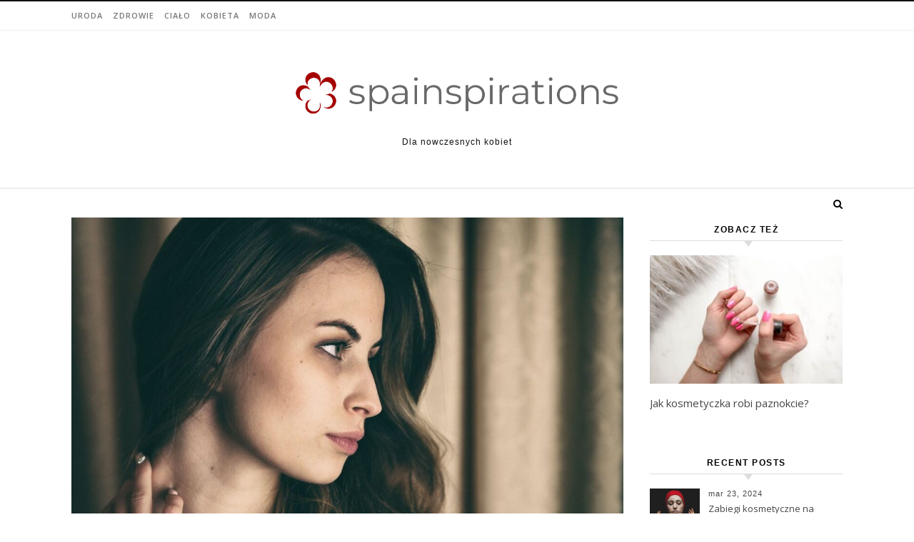

--- FILE ---
content_type: text/html; charset=UTF-8
request_url: https://www.spainspirations.pl/zdobywanie-doswiadczenia-zawodowego/
body_size: 75600
content:
<!DOCTYPE html>
<html lang="pl-PL">
<head>
<meta charset="UTF-8">
<meta name="viewport" content="width=device-width, initial-scale=1.0" />
<link rel="profile" href="http://gmpg.org/xfn/11">
<title>Zdobywanie doświadczenia zawodowego</title>
<meta name='robots' content='max-image-preview:large, max-snippet:-1, max-video-preview:-1' />
<link rel="canonical" href="https://www.spainspirations.pl/zdobywanie-doswiadczenia-zawodowego/">
<meta name="description" content="Doświadczenie zawodowe to podstawa skutecznego CV, a jego prawidłowe przedstawienie może zdecydować o zdobyciu wymarzonej pracy. W artykule wyjaśniamy, czym jes">
<meta property="og:title" content="Zdobywanie doświadczenia zawodowego">
<meta property="og:type" content="article">
<meta property="og:image" content="https://www.spainspirations.pl/wp-content/uploads/2023/05/pexels-pixabay-415238.jpg">
<meta property="og:image:width" content="1200">
<meta property="og:image:height" content="880">
<meta property="og:image:alt" content="pexels-pixabay-415238">
<meta property="og:description" content="Doświadczenie zawodowe to podstawa skutecznego CV, a jego prawidłowe przedstawienie może zdecydować o zdobyciu wymarzonej pracy. W artykule wyjaśniamy, czym jes">
<meta property="og:url" content="https://www.spainspirations.pl/zdobywanie-doswiadczenia-zawodowego/">
<meta property="og:locale" content="pl_PL">
<meta property="article:published_time" content="2023-05-06T16:32:07+02:00">
<meta property="article:modified_time" content="2025-08-02T01:17:00+02:00">
<meta property="og:updated_time" content="2025-08-02T01:17:00+02:00">
<meta property="article:section" content="Bez kategorii">
<meta property="article:tag" content="mięta">
<meta property="article:tag" content="oczy">
<meta property="article:tag" content="sprzedaż">
<meta property="article:tag" content="życie">
<meta name="twitter:card" content="summary_large_image">
<meta name="twitter:image" content="https://www.spainspirations.pl/wp-content/uploads/2023/05/pexels-pixabay-415238.jpg">
<link rel='dns-prefetch' href='//fonts.googleapis.com' />
<link rel="alternate" type="application/rss+xml" title=" &raquo; Kanał z wpisami" href="https://www.spainspirations.pl/feed/" />
<link rel="alternate" type="application/rss+xml" title=" &raquo; Kanał z komentarzami" href="https://www.spainspirations.pl/comments/feed/" />
<link rel="alternate" type="application/rss+xml" title=" &raquo; Zdobywanie doświadczenia zawodowego Kanał z komentarzami" href="https://www.spainspirations.pl/zdobywanie-doswiadczenia-zawodowego/feed/" />
<link rel="alternate" title="oEmbed (JSON)" type="application/json+oembed" href="https://www.spainspirations.pl/wp-json/oembed/1.0/embed?url=https%3A%2F%2Fwww.spainspirations.pl%2Fzdobywanie-doswiadczenia-zawodowego%2F" />
<link rel="alternate" title="oEmbed (XML)" type="text/xml+oembed" href="https://www.spainspirations.pl/wp-json/oembed/1.0/embed?url=https%3A%2F%2Fwww.spainspirations.pl%2Fzdobywanie-doswiadczenia-zawodowego%2F&#038;format=xml" />
<style id='wp-img-auto-sizes-contain-inline-css' type='text/css'>
img:is([sizes=auto i],[sizes^="auto," i]){contain-intrinsic-size:3000px 1500px}
/*# sourceURL=wp-img-auto-sizes-contain-inline-css */
</style>
<style id='wp-emoji-styles-inline-css' type='text/css'>

	img.wp-smiley, img.emoji {
		display: inline !important;
		border: none !important;
		box-shadow: none !important;
		height: 1em !important;
		width: 1em !important;
		margin: 0 0.07em !important;
		vertical-align: -0.1em !important;
		background: none !important;
		padding: 0 !important;
	}
/*# sourceURL=wp-emoji-styles-inline-css */
</style>
<style id='wp-block-library-inline-css' type='text/css'>
:root{--wp-block-synced-color:#7a00df;--wp-block-synced-color--rgb:122,0,223;--wp-bound-block-color:var(--wp-block-synced-color);--wp-editor-canvas-background:#ddd;--wp-admin-theme-color:#007cba;--wp-admin-theme-color--rgb:0,124,186;--wp-admin-theme-color-darker-10:#006ba1;--wp-admin-theme-color-darker-10--rgb:0,107,160.5;--wp-admin-theme-color-darker-20:#005a87;--wp-admin-theme-color-darker-20--rgb:0,90,135;--wp-admin-border-width-focus:2px}@media (min-resolution:192dpi){:root{--wp-admin-border-width-focus:1.5px}}.wp-element-button{cursor:pointer}:root .has-very-light-gray-background-color{background-color:#eee}:root .has-very-dark-gray-background-color{background-color:#313131}:root .has-very-light-gray-color{color:#eee}:root .has-very-dark-gray-color{color:#313131}:root .has-vivid-green-cyan-to-vivid-cyan-blue-gradient-background{background:linear-gradient(135deg,#00d084,#0693e3)}:root .has-purple-crush-gradient-background{background:linear-gradient(135deg,#34e2e4,#4721fb 50%,#ab1dfe)}:root .has-hazy-dawn-gradient-background{background:linear-gradient(135deg,#faaca8,#dad0ec)}:root .has-subdued-olive-gradient-background{background:linear-gradient(135deg,#fafae1,#67a671)}:root .has-atomic-cream-gradient-background{background:linear-gradient(135deg,#fdd79a,#004a59)}:root .has-nightshade-gradient-background{background:linear-gradient(135deg,#330968,#31cdcf)}:root .has-midnight-gradient-background{background:linear-gradient(135deg,#020381,#2874fc)}:root{--wp--preset--font-size--normal:16px;--wp--preset--font-size--huge:42px}.has-regular-font-size{font-size:1em}.has-larger-font-size{font-size:2.625em}.has-normal-font-size{font-size:var(--wp--preset--font-size--normal)}.has-huge-font-size{font-size:var(--wp--preset--font-size--huge)}.has-text-align-center{text-align:center}.has-text-align-left{text-align:left}.has-text-align-right{text-align:right}.has-fit-text{white-space:nowrap!important}#end-resizable-editor-section{display:none}.aligncenter{clear:both}.items-justified-left{justify-content:flex-start}.items-justified-center{justify-content:center}.items-justified-right{justify-content:flex-end}.items-justified-space-between{justify-content:space-between}.screen-reader-text{border:0;clip-path:inset(50%);height:1px;margin:-1px;overflow:hidden;padding:0;position:absolute;width:1px;word-wrap:normal!important}.screen-reader-text:focus{background-color:#ddd;clip-path:none;color:#444;display:block;font-size:1em;height:auto;left:5px;line-height:normal;padding:15px 23px 14px;text-decoration:none;top:5px;width:auto;z-index:100000}html :where(.has-border-color){border-style:solid}html :where([style*=border-top-color]){border-top-style:solid}html :where([style*=border-right-color]){border-right-style:solid}html :where([style*=border-bottom-color]){border-bottom-style:solid}html :where([style*=border-left-color]){border-left-style:solid}html :where([style*=border-width]){border-style:solid}html :where([style*=border-top-width]){border-top-style:solid}html :where([style*=border-right-width]){border-right-style:solid}html :where([style*=border-bottom-width]){border-bottom-style:solid}html :where([style*=border-left-width]){border-left-style:solid}html :where(img[class*=wp-image-]){height:auto;max-width:100%}:where(figure){margin:0 0 1em}html :where(.is-position-sticky){--wp-admin--admin-bar--position-offset:var(--wp-admin--admin-bar--height,0px)}@media screen and (max-width:600px){html :where(.is-position-sticky){--wp-admin--admin-bar--position-offset:0px}}

/*# sourceURL=wp-block-library-inline-css */
</style><style id='global-styles-inline-css' type='text/css'>
:root{--wp--preset--aspect-ratio--square: 1;--wp--preset--aspect-ratio--4-3: 4/3;--wp--preset--aspect-ratio--3-4: 3/4;--wp--preset--aspect-ratio--3-2: 3/2;--wp--preset--aspect-ratio--2-3: 2/3;--wp--preset--aspect-ratio--16-9: 16/9;--wp--preset--aspect-ratio--9-16: 9/16;--wp--preset--color--black: #000000;--wp--preset--color--cyan-bluish-gray: #abb8c3;--wp--preset--color--white: #ffffff;--wp--preset--color--pale-pink: #f78da7;--wp--preset--color--vivid-red: #cf2e2e;--wp--preset--color--luminous-vivid-orange: #ff6900;--wp--preset--color--luminous-vivid-amber: #fcb900;--wp--preset--color--light-green-cyan: #7bdcb5;--wp--preset--color--vivid-green-cyan: #00d084;--wp--preset--color--pale-cyan-blue: #8ed1fc;--wp--preset--color--vivid-cyan-blue: #0693e3;--wp--preset--color--vivid-purple: #9b51e0;--wp--preset--gradient--vivid-cyan-blue-to-vivid-purple: linear-gradient(135deg,rgb(6,147,227) 0%,rgb(155,81,224) 100%);--wp--preset--gradient--light-green-cyan-to-vivid-green-cyan: linear-gradient(135deg,rgb(122,220,180) 0%,rgb(0,208,130) 100%);--wp--preset--gradient--luminous-vivid-amber-to-luminous-vivid-orange: linear-gradient(135deg,rgb(252,185,0) 0%,rgb(255,105,0) 100%);--wp--preset--gradient--luminous-vivid-orange-to-vivid-red: linear-gradient(135deg,rgb(255,105,0) 0%,rgb(207,46,46) 100%);--wp--preset--gradient--very-light-gray-to-cyan-bluish-gray: linear-gradient(135deg,rgb(238,238,238) 0%,rgb(169,184,195) 100%);--wp--preset--gradient--cool-to-warm-spectrum: linear-gradient(135deg,rgb(74,234,220) 0%,rgb(151,120,209) 20%,rgb(207,42,186) 40%,rgb(238,44,130) 60%,rgb(251,105,98) 80%,rgb(254,248,76) 100%);--wp--preset--gradient--blush-light-purple: linear-gradient(135deg,rgb(255,206,236) 0%,rgb(152,150,240) 100%);--wp--preset--gradient--blush-bordeaux: linear-gradient(135deg,rgb(254,205,165) 0%,rgb(254,45,45) 50%,rgb(107,0,62) 100%);--wp--preset--gradient--luminous-dusk: linear-gradient(135deg,rgb(255,203,112) 0%,rgb(199,81,192) 50%,rgb(65,88,208) 100%);--wp--preset--gradient--pale-ocean: linear-gradient(135deg,rgb(255,245,203) 0%,rgb(182,227,212) 50%,rgb(51,167,181) 100%);--wp--preset--gradient--electric-grass: linear-gradient(135deg,rgb(202,248,128) 0%,rgb(113,206,126) 100%);--wp--preset--gradient--midnight: linear-gradient(135deg,rgb(2,3,129) 0%,rgb(40,116,252) 100%);--wp--preset--font-size--small: 13px;--wp--preset--font-size--medium: 20px;--wp--preset--font-size--large: 36px;--wp--preset--font-size--x-large: 42px;--wp--preset--spacing--20: 0.44rem;--wp--preset--spacing--30: 0.67rem;--wp--preset--spacing--40: 1rem;--wp--preset--spacing--50: 1.5rem;--wp--preset--spacing--60: 2.25rem;--wp--preset--spacing--70: 3.38rem;--wp--preset--spacing--80: 5.06rem;--wp--preset--shadow--natural: 6px 6px 9px rgba(0, 0, 0, 0.2);--wp--preset--shadow--deep: 12px 12px 50px rgba(0, 0, 0, 0.4);--wp--preset--shadow--sharp: 6px 6px 0px rgba(0, 0, 0, 0.2);--wp--preset--shadow--outlined: 6px 6px 0px -3px rgb(255, 255, 255), 6px 6px rgb(0, 0, 0);--wp--preset--shadow--crisp: 6px 6px 0px rgb(0, 0, 0);}:where(.is-layout-flex){gap: 0.5em;}:where(.is-layout-grid){gap: 0.5em;}body .is-layout-flex{display: flex;}.is-layout-flex{flex-wrap: wrap;align-items: center;}.is-layout-flex > :is(*, div){margin: 0;}body .is-layout-grid{display: grid;}.is-layout-grid > :is(*, div){margin: 0;}:where(.wp-block-columns.is-layout-flex){gap: 2em;}:where(.wp-block-columns.is-layout-grid){gap: 2em;}:where(.wp-block-post-template.is-layout-flex){gap: 1.25em;}:where(.wp-block-post-template.is-layout-grid){gap: 1.25em;}.has-black-color{color: var(--wp--preset--color--black) !important;}.has-cyan-bluish-gray-color{color: var(--wp--preset--color--cyan-bluish-gray) !important;}.has-white-color{color: var(--wp--preset--color--white) !important;}.has-pale-pink-color{color: var(--wp--preset--color--pale-pink) !important;}.has-vivid-red-color{color: var(--wp--preset--color--vivid-red) !important;}.has-luminous-vivid-orange-color{color: var(--wp--preset--color--luminous-vivid-orange) !important;}.has-luminous-vivid-amber-color{color: var(--wp--preset--color--luminous-vivid-amber) !important;}.has-light-green-cyan-color{color: var(--wp--preset--color--light-green-cyan) !important;}.has-vivid-green-cyan-color{color: var(--wp--preset--color--vivid-green-cyan) !important;}.has-pale-cyan-blue-color{color: var(--wp--preset--color--pale-cyan-blue) !important;}.has-vivid-cyan-blue-color{color: var(--wp--preset--color--vivid-cyan-blue) !important;}.has-vivid-purple-color{color: var(--wp--preset--color--vivid-purple) !important;}.has-black-background-color{background-color: var(--wp--preset--color--black) !important;}.has-cyan-bluish-gray-background-color{background-color: var(--wp--preset--color--cyan-bluish-gray) !important;}.has-white-background-color{background-color: var(--wp--preset--color--white) !important;}.has-pale-pink-background-color{background-color: var(--wp--preset--color--pale-pink) !important;}.has-vivid-red-background-color{background-color: var(--wp--preset--color--vivid-red) !important;}.has-luminous-vivid-orange-background-color{background-color: var(--wp--preset--color--luminous-vivid-orange) !important;}.has-luminous-vivid-amber-background-color{background-color: var(--wp--preset--color--luminous-vivid-amber) !important;}.has-light-green-cyan-background-color{background-color: var(--wp--preset--color--light-green-cyan) !important;}.has-vivid-green-cyan-background-color{background-color: var(--wp--preset--color--vivid-green-cyan) !important;}.has-pale-cyan-blue-background-color{background-color: var(--wp--preset--color--pale-cyan-blue) !important;}.has-vivid-cyan-blue-background-color{background-color: var(--wp--preset--color--vivid-cyan-blue) !important;}.has-vivid-purple-background-color{background-color: var(--wp--preset--color--vivid-purple) !important;}.has-black-border-color{border-color: var(--wp--preset--color--black) !important;}.has-cyan-bluish-gray-border-color{border-color: var(--wp--preset--color--cyan-bluish-gray) !important;}.has-white-border-color{border-color: var(--wp--preset--color--white) !important;}.has-pale-pink-border-color{border-color: var(--wp--preset--color--pale-pink) !important;}.has-vivid-red-border-color{border-color: var(--wp--preset--color--vivid-red) !important;}.has-luminous-vivid-orange-border-color{border-color: var(--wp--preset--color--luminous-vivid-orange) !important;}.has-luminous-vivid-amber-border-color{border-color: var(--wp--preset--color--luminous-vivid-amber) !important;}.has-light-green-cyan-border-color{border-color: var(--wp--preset--color--light-green-cyan) !important;}.has-vivid-green-cyan-border-color{border-color: var(--wp--preset--color--vivid-green-cyan) !important;}.has-pale-cyan-blue-border-color{border-color: var(--wp--preset--color--pale-cyan-blue) !important;}.has-vivid-cyan-blue-border-color{border-color: var(--wp--preset--color--vivid-cyan-blue) !important;}.has-vivid-purple-border-color{border-color: var(--wp--preset--color--vivid-purple) !important;}.has-vivid-cyan-blue-to-vivid-purple-gradient-background{background: var(--wp--preset--gradient--vivid-cyan-blue-to-vivid-purple) !important;}.has-light-green-cyan-to-vivid-green-cyan-gradient-background{background: var(--wp--preset--gradient--light-green-cyan-to-vivid-green-cyan) !important;}.has-luminous-vivid-amber-to-luminous-vivid-orange-gradient-background{background: var(--wp--preset--gradient--luminous-vivid-amber-to-luminous-vivid-orange) !important;}.has-luminous-vivid-orange-to-vivid-red-gradient-background{background: var(--wp--preset--gradient--luminous-vivid-orange-to-vivid-red) !important;}.has-very-light-gray-to-cyan-bluish-gray-gradient-background{background: var(--wp--preset--gradient--very-light-gray-to-cyan-bluish-gray) !important;}.has-cool-to-warm-spectrum-gradient-background{background: var(--wp--preset--gradient--cool-to-warm-spectrum) !important;}.has-blush-light-purple-gradient-background{background: var(--wp--preset--gradient--blush-light-purple) !important;}.has-blush-bordeaux-gradient-background{background: var(--wp--preset--gradient--blush-bordeaux) !important;}.has-luminous-dusk-gradient-background{background: var(--wp--preset--gradient--luminous-dusk) !important;}.has-pale-ocean-gradient-background{background: var(--wp--preset--gradient--pale-ocean) !important;}.has-electric-grass-gradient-background{background: var(--wp--preset--gradient--electric-grass) !important;}.has-midnight-gradient-background{background: var(--wp--preset--gradient--midnight) !important;}.has-small-font-size{font-size: var(--wp--preset--font-size--small) !important;}.has-medium-font-size{font-size: var(--wp--preset--font-size--medium) !important;}.has-large-font-size{font-size: var(--wp--preset--font-size--large) !important;}.has-x-large-font-size{font-size: var(--wp--preset--font-size--x-large) !important;}
/*# sourceURL=global-styles-inline-css */
</style>

<style id='classic-theme-styles-inline-css' type='text/css'>
/*! This file is auto-generated */
.wp-block-button__link{color:#fff;background-color:#32373c;border-radius:9999px;box-shadow:none;text-decoration:none;padding:calc(.667em + 2px) calc(1.333em + 2px);font-size:1.125em}.wp-block-file__button{background:#32373c;color:#fff;text-decoration:none}
/*# sourceURL=/wp-includes/css/classic-themes.min.css */
</style>
<link rel='stylesheet' id='ez-toc-css' href='https://www.spainspirations.pl/wp-content/plugins/easy-table-of-contents/assets/css/screen.min.css' type='text/css' media='all' />
<style id='ez-toc-inline-css' type='text/css'>
div#ez-toc-container .ez-toc-title {font-size: 120%;}div#ez-toc-container .ez-toc-title {font-weight: 500;}div#ez-toc-container ul li , div#ez-toc-container ul li a {font-size: 95%;}div#ez-toc-container ul li , div#ez-toc-container ul li a {font-weight: 500;}div#ez-toc-container nav ul ul li {font-size: 90%;}
.ez-toc-container-direction {direction: ltr;}.ez-toc-counter ul{counter-reset: item ;}.ez-toc-counter nav ul li a::before {content: counters(item, '.', decimal) '. ';display: inline-block;counter-increment: item;flex-grow: 0;flex-shrink: 0;margin-right: .2em; float: left; }.ez-toc-widget-direction {direction: ltr;}.ez-toc-widget-container ul{counter-reset: item ;}.ez-toc-widget-container nav ul li a::before {content: counters(item, '.', decimal) '. ';display: inline-block;counter-increment: item;flex-grow: 0;flex-shrink: 0;margin-right: .2em; float: left; }
/*# sourceURL=ez-toc-inline-css */
</style>
<link rel='stylesheet' id='savona-style-css' href='https://www.spainspirations.pl/wp-content/themes/savona/style.css' type='text/css' media='all' />
<link rel='stylesheet' id='savona-classic-style-css' href='https://www.spainspirations.pl/wp-content/themes/savona-classic/style.css' type='text/css' media='all' />
<link rel='stylesheet' id='fontawesome-css' href='https://www.spainspirations.pl/wp-content/themes/savona/assets/css/font-awesome.css' type='text/css' media='all' />
<link rel='stylesheet' id='fontello-css' href='https://www.spainspirations.pl/wp-content/themes/savona/assets/css/fontello.css' type='text/css' media='all' />
<link rel='stylesheet' id='slick-css' href='https://www.spainspirations.pl/wp-content/themes/savona/assets/css/slick.css' type='text/css' media='all' />
<link rel='stylesheet' id='scrollbar-css' href='https://www.spainspirations.pl/wp-content/themes/savona/assets/css/perfect-scrollbar.css' type='text/css' media='all' />
<link rel='stylesheet' id='savona-woocommerce-css' href='https://www.spainspirations.pl/wp-content/themes/savona/assets/css/woocommerce.css' type='text/css' media='all' />
<link rel='stylesheet' id='savona-responsive-css' href='https://www.spainspirations.pl/wp-content/themes/savona/assets/css/responsive.css' type='text/css' media='all' />
<link rel='stylesheet' id='savona-playfair-font-css' href='//fonts.googleapis.com/css?family=Playfair+Display%3A400%2C700&#038;ver=1.0.0' type='text/css' media='all' />
<link rel='stylesheet' id='savona-opensans-font-css' href='//fonts.googleapis.com/css?family=Open+Sans%3A400italic%2C400%2C600italic%2C600%2C700italic%2C700&#038;ver=1.0.0' type='text/css' media='all' />
<link rel='stylesheet' id='taxopress-frontend-css-css' href='https://www.spainspirations.pl/wp-content/plugins/simple-tags/assets/frontend/css/frontend.css' type='text/css' media='all' />
<script type="text/javascript" src="https://www.spainspirations.pl/wp-includes/js/jquery/jquery.min.js" id="jquery-core-js"></script>
<script type="text/javascript" src="https://www.spainspirations.pl/wp-includes/js/jquery/jquery-migrate.min.js" id="jquery-migrate-js"></script>
<script type="text/javascript" src="https://www.spainspirations.pl/wp-content/plugins/simple-tags/assets/frontend/js/frontend.js" id="taxopress-frontend-js-js"></script>
<link rel="https://api.w.org/" href="https://www.spainspirations.pl/wp-json/" /><link rel="alternate" title="JSON" type="application/json" href="https://www.spainspirations.pl/wp-json/wp/v2/posts/546" /><link rel="EditURI" type="application/rsd+xml" title="RSD" href="https://www.spainspirations.pl/xmlrpc.php?rsd" />
<meta name="generator" content="WordPress 6.9" />
<link rel='shortlink' href='https://www.spainspirations.pl/?p=546' />
<link rel="pingback" href="https://www.spainspirations.pl/xmlrpc.php">
<style id="savona_dynamic_css">body {background-color: #ffffff;}#top-bar {background-color: #000000;}#top-bar a {color: #ffffff;}#top-bar a:hover,#top-bar li.current-menu-item > a,#top-bar li.current-menu-ancestor > a,#top-bar .sub-menu li.current-menu-item > a,#top-bar .sub-menu li.current-menu-ancestor> a {color: #dddddd;}#top-menu .sub-menu,#top-menu .sub-menu a {background-color: #000000;border-color: rgba(255,255,255, 0.05);}.header-logo a,.site-description {color: #111;}.entry-header {background-color: #ffffff;}#featured-links h4 {background-color: rgba(255,255,255, 0.85);color: #000000;}#main-nav a,#main-nav i,#main-nav #s {color: #000000;}.main-nav-sidebar span,.sidebar-alt-close-btn span {background-color: #000000;}#main-nav a:hover,#main-nav i:hover,#main-nav li.current-menu-item > a,#main-nav li.current-menu-ancestor > a,#main-nav .sub-menu li.current-menu-item > a,#main-nav .sub-menu li.current-menu-ancestor> a {color: #999999;}.main-nav-sidebar:hover span {background-color: #999999;}#main-menu .sub-menu,#main-menu .sub-menu a {background-color: #ffffff;border-color: rgba(0,0,0, 0.05);}#main-nav #s {background-color: #ffffff;}#main-nav #s::-webkit-input-placeholder { /* Chrome/Opera/Safari */color: rgba(0,0,0, 0.7);}#main-nav #s::-moz-placeholder { /* Firefox 19+ */color: rgba(0,0,0, 0.7);}#main-nav #s:-ms-input-placeholder { /* IE 10+ */color: rgba(0,0,0, 0.7);}#main-nav #s:-moz-placeholder { /* Firefox 18- */color: rgba(0,0,0, 0.7);}/* Background */.sidebar-alt,#featured-links,.main-content,#featured-slider,#page-content select,#page-content input,#page-content textarea {background-color: #ffffff;}/* Text */#page-content,#page-content select,#page-content input,#page-content textarea,#page-content .post-author a,#page-content .savona-widget a,#page-content .comment-author {color: #464646;}/* Title */#page-content h1 a,#page-content h1,#page-content h2,#page-content h3,#page-content h4,#page-content h5,#page-content h6,.post-content > p:first-child:first-letter,#page-content .author-description h4 a,#page-content .related-posts h4 a,#page-content .blog-pagination .previous-page a,#page-content .blog-pagination .next-page a,blockquote,#page-content .post-share a {color: #030303;}#page-content h1 a:hover {color: rgba(3,3,3, 0.75);}/* Meta */#page-content .post-date,#page-content .post-comments,#page-content .post-author,#page-content .related-post-date,#page-content .comment-meta a,#page-content .author-share a,#page-content .post-tags a,#page-content .tagcloud a,.widget_categories li,.widget_archive li,.ahse-subscribe-box p,.rpwwt-post-author,.rpwwt-post-categories,.rpwwt-post-date,.rpwwt-post-comments-number {color: #a1a1a1;}#page-content input::-webkit-input-placeholder { /* Chrome/Opera/Safari */color: #a1a1a1;}#page-content input::-moz-placeholder { /* Firefox 19+ */color: #a1a1a1;}#page-content input:-ms-input-placeholder { /* IE 10+ */color: #a1a1a1;}#page-content input:-moz-placeholder { /* Firefox 18- */color: #a1a1a1;}/* Accent */#page-content a,.post-categories {color: #999999;}.ps-container > .ps-scrollbar-y-rail > .ps-scrollbar-y {background: #999999;}#page-content a:hover {color: rgba(153,153,153, 0.8);}blockquote {border-color: #999999;}/* Selection */::-moz-selection {color: #ffffff;background: #999999;}::selection {color: #ffffff;background: #999999;}/* Border */#page-content .post-footer,#page-content .author-description,#page-content .related-posts,#page-content .entry-comments,#page-content .savona-widget li,#page-content #wp-calendar,#page-content #wp-calendar caption,#page-content #wp-calendar tbody td,#page-content .widget_nav_menu li a,#page-content .tagcloud a,#page-content select,#page-content input,#page-content textarea,.widget-title h2:before,.widget-title h2:after,.post-tags a,.gallery-caption,.wp-caption-text,table tr,table th,table td,pre {border-color: #e8e8e8;}hr {background-color: #e8e8e8;}/* Buttons */.widget_search i,.widget_search #searchsubmit,.single-navigation i,#page-content .submit,#page-content .blog-pagination.numeric a,#page-content .blog-pagination.load-more a,#page-content .savona-subscribe-box input[type="submit"],#page-content .widget_wysija input[type="submit"],#page-content .post-password-form input[type="submit"],#page-content .wpcf7 [type="submit"] {color: #ffffff;background-color: #333333;}.single-navigation i:hover,#page-content .submit:hover,#page-content .blog-pagination.numeric a:hover,#page-content .blog-pagination.numeric span,#page-content .blog-pagination.load-more a:hover,#page-content .savona-subscribe-box input[type="submit"]:hover,#page-content .widget_wysija input[type="submit"]:hover,#page-content .post-password-form input[type="submit"]:hover,#page-content .wpcf7 [type="submit"]:hover {color: #ffffff;background-color: #999999;}/* Image Overlay */.image-overlay,#infscr-loading,#page-content h4.image-overlay {color: #ffffff;background-color: rgba(73,73,73, 0.3);}.image-overlay a,.post-slider .prev-arrow,.post-slider .next-arrow,#page-content .image-overlay a,#featured-slider .slick-arrow,#featured-slider .slider-dots {color: #ffffff;}.slide-caption {background: rgba(255,255,255, 0.95);}#featured-slider .slick-active {background: #ffffff;}#page-footer,#page-footer select,#page-footer input,#page-footer textarea {background-color: #f6f6f6;color: #333333;}#page-footer,#page-footer a,#page-footer select,#page-footer input,#page-footer textarea {color: #333333;}#page-footer #s::-webkit-input-placeholder { /* Chrome/Opera/Safari */color: #333333;}#page-footer #s::-moz-placeholder { /* Firefox 19+ */color: #333333;}#page-footer #s:-ms-input-placeholder { /* IE 10+ */color: #333333;}#page-footer #s:-moz-placeholder { /* Firefox 18- */color: #333333;}/* Title */#page-footer h1,#page-footer h2,#page-footer h3,#page-footer h4,#page-footer h5,#page-footer h6 {color: #111111;}#page-footer a:hover {color: #999999;}/* Border */#page-footer a,#page-footer .savona-widget li,#page-footer #wp-calendar,#page-footer #wp-calendar caption,#page-footer #wp-calendar tbody td,#page-footer .widget_nav_menu li a,#page-footer select,#page-footer input,#page-footer textarea,#page-footer .widget-title h2:before,#page-footer .widget-title h2:after,.footer-widgets {border-color: #e0dbdb;}#page-footer hr {background-color: #e0dbdb;}.savona-preloader-wrap {background-color: #333333;}.boxed-wrapper {max-width: 1160px;}.sidebar-alt {width: 340px;left: -340px; padding: 85px 35px 0px;}.sidebar-left,.sidebar-right {width: 307px;}[data-layout*="rsidebar"] .main-container,[data-layout*="lsidebar"] .main-container {width: calc(100% - 307px);width: -webkit-calc(100% - 307px);}[data-layout*="lrsidebar"] .main-container {width: calc(100% - 614px);width: -webkit-calc(100% - 614px);}[data-layout*="fullwidth"] .main-container {width: 100%;}#top-bar > div,#main-nav > div,#featured-slider.boxed-wrapper,#featured-links,.main-content,.page-footer-inner {padding-left: 40px;padding-right: 40px;}#top-menu {float: left;}.top-bar-socials {float: right;}.entry-header {background-image:url();}.logo-img {max-width: 500px;}#main-nav {text-align: center;}.main-nav-sidebar {position: absolute;top: 0px;left: 40px;z-index: 1;}.main-nav-icons {position: absolute;top: 0px;right: 40px;z-index: 2;}#featured-slider.boxed-wrapper {padding-top: 41px;}#featured-links .featured-link {margin-right: 30px;}#featured-links .featured-link:last-of-type {margin-right: 0;}#featured-links .featured-link {width: calc( (100% - -30px) / 0);width: -webkit-calc( (100% - -30px) / 0);}.blog-grid > li {margin-bottom: 30px;}[data-layout*="col2"] .blog-grid > li,[data-layout*="col3"] .blog-grid > li,[data-layout*="col4"] .blog-grid > li {display: inline-block;vertical-align: top;margin-right: 37px;}[data-layout*="col2"] .blog-grid > li:nth-of-type(2n+2),[data-layout*="col3"] .blog-grid > li:nth-of-type(3n+3),[data-layout*="col4"] .blog-grid > li:nth-of-type(4n+4) {margin-right: 0;}[data-layout*="col1"] .blog-grid > li {width: 100%;}[data-layout*="col2"] .blog-grid > li {width: calc((100% - 37px ) /2);width: -webkit-calc((100% - 37px ) /2);}[data-layout*="col3"] .blog-grid > li {width: calc((100% - 2 * 37px ) /3);width: -webkit-calc((100% - 2 * 37px ) /3);}[data-layout*="col4"] .blog-grid > li {width: calc((100% - 3 * 37px ) /4);width: -webkit-calc((100% - 3 * 37px ) /4);}[data-layout*="rsidebar"] .sidebar-right {padding-left: 37px;}[data-layout*="lsidebar"] .sidebar-left {padding-right: 37px;}[data-layout*="lrsidebar"] .sidebar-right {padding-left: 37px;}[data-layout*="lrsidebar"] .sidebar-left {padding-right: 37px;}.post-content > p:first-child:first-letter { /* MOD */float: left;margin: 0px 12px 0 0;font-size: 80px;line-height: 65px;text-align: center;}@-moz-document url-prefix() {.post-content > p:first-child:first-letter {margin-top: 10px !important;}}.footer-widgets > .savona-widget {width: 30%;margin-right: 5%;}.footer-widgets > .savona-widget:nth-child(3n+3) {margin-right: 0;}.footer-widgets > .savona-widget:nth-child(3n+4) {clear: both;}.copyright-info {float: right;}.footer-socials {float: left;}.woocommerce div.product .stock,.woocommerce div.product p.price,.woocommerce div.product span.price,.woocommerce ul.products li.product .price,.woocommerce-Reviews .woocommerce-review__author,.woocommerce form .form-row .required,.woocommerce form .form-row.woocommerce-invalid label,.woocommerce #page-content div.product .woocommerce-tabs ul.tabs li a {color: #464646;}.woocommerce a.remove:hover {color: #464646 !important;}.woocommerce a.remove,.woocommerce .product_meta,#page-content .woocommerce-breadcrumb,#page-content .woocommerce-review-link,#page-content .woocommerce-breadcrumb a,#page-content .woocommerce-MyAccount-navigation-link a,.woocommerce .woocommerce-info:before,.woocommerce #page-content .woocommerce-result-count,.woocommerce-page #page-content .woocommerce-result-count,.woocommerce-Reviews .woocommerce-review__published-date,.woocommerce .product_list_widget .quantity,.woocommerce .widget_products .amount,.woocommerce .widget_price_filter .price_slider_amount,.woocommerce .widget_recently_viewed_products .amount,.woocommerce .widget_top_rated_products .amount,.woocommerce .widget_recent_reviews .reviewer {color: #a1a1a1;}.woocommerce a.remove {color: #a1a1a1 !important;}p.demo_store,.woocommerce-store-notice,.woocommerce span.onsale { background-color: #999999;}.woocommerce .star-rating::before,.woocommerce .star-rating span::before,.woocommerce #page-content ul.products li.product .button,#page-content .woocommerce ul.products li.product .button,#page-content .woocommerce-MyAccount-navigation-link.is-active a,#page-content .woocommerce-MyAccount-navigation-link a:hover { color: #999999;}.woocommerce form.login,.woocommerce form.register,.woocommerce-account fieldset,.woocommerce form.checkout_coupon,.woocommerce .woocommerce-info,.woocommerce .woocommerce-error,.woocommerce .woocommerce-message,.woocommerce .widget_shopping_cart .total,.woocommerce.widget_shopping_cart .total,.woocommerce-Reviews .comment_container,.woocommerce-cart #payment ul.payment_methods,#add_payment_method #payment ul.payment_methods,.woocommerce-checkout #payment ul.payment_methods,.woocommerce div.product .woocommerce-tabs ul.tabs::before,.woocommerce div.product .woocommerce-tabs ul.tabs::after,.woocommerce div.product .woocommerce-tabs ul.tabs li,.woocommerce .woocommerce-MyAccount-navigation-link,.select2-container--default .select2-selection--single {border-color: #e8e8e8;}.woocommerce-cart #payment,#add_payment_method #payment,.woocommerce-checkout #payment,.woocommerce .woocommerce-info,.woocommerce .woocommerce-error,.woocommerce .woocommerce-message,.woocommerce div.product .woocommerce-tabs ul.tabs li {background-color: rgba(232,232,232, 0.3);}.woocommerce-cart #payment div.payment_box::before,#add_payment_method #payment div.payment_box::before,.woocommerce-checkout #payment div.payment_box::before {border-color: rgba(232,232,232, 0.5);}.woocommerce-cart #payment div.payment_box,#add_payment_method #payment div.payment_box,.woocommerce-checkout #payment div.payment_box {background-color: rgba(232,232,232, 0.5);}#page-content .woocommerce input.button,#page-content .woocommerce a.button,#page-content .woocommerce a.button.alt,#page-content .woocommerce button.button.alt,#page-content .woocommerce input.button.alt,#page-content .woocommerce #respond input#submit.alt,.woocommerce #page-content .widget_product_search input[type="submit"],.woocommerce #page-content .woocommerce-message .button,.woocommerce #page-content a.button.alt,.woocommerce #page-content button.button.alt,.woocommerce #page-content #respond input#submit,.woocommerce #page-content .widget_price_filter .button,.woocommerce #page-content .woocommerce-message .button,.woocommerce-page #page-content .woocommerce-message .button,.woocommerce #page-content nav.woocommerce-pagination ul li a,.woocommerce #page-content nav.woocommerce-pagination ul li span {color: #ffffff;background-color: #333333;}#page-content .woocommerce input.button:hover,#page-content .woocommerce a.button:hover,#page-content .woocommerce a.button.alt:hover,#page-content .woocommerce button.button.alt:hover,#page-content .woocommerce input.button.alt:hover,#page-content .woocommerce #respond input#submit.alt:hover,.woocommerce #page-content .woocommerce-message .button:hover,.woocommerce #page-content a.button.alt:hover,.woocommerce #page-content button.button.alt:hover,.woocommerce #page-content #respond input#submit:hover,.woocommerce #page-content .widget_price_filter .button:hover,.woocommerce #page-content .woocommerce-message .button:hover,.woocommerce-page #page-content .woocommerce-message .button:hover,.woocommerce #page-content nav.woocommerce-pagination ul li a:hover,.woocommerce #page-content nav.woocommerce-pagination ul li span.current {color: #ffffff;background-color: #999999;}.woocommerce #page-content nav.woocommerce-pagination ul li a.prev,.woocommerce #page-content nav.woocommerce-pagination ul li a.next {color: #333333;}.woocommerce #page-content nav.woocommerce-pagination ul li a.prev:hover,.woocommerce #page-content nav.woocommerce-pagination ul li a.next:hover {color: #999999;}.woocommerce #page-content nav.woocommerce-pagination ul li a.prev:after,.woocommerce #page-content nav.woocommerce-pagination ul li a.next:after {color: #ffffff;}.woocommerce #page-content nav.woocommerce-pagination ul li a.prev:hover:after,.woocommerce #page-content nav.woocommerce-pagination ul li a.next:hover:after {color: #ffffff;}.cssload-container{width:100%;height:36px;text-align:center}.cssload-speeding-wheel{width:36px;height:36px;margin:0 auto;border:2px solid #ffffff;border-radius:50%;border-left-color:transparent;border-right-color:transparent;animation:cssload-spin 575ms infinite linear;-o-animation:cssload-spin 575ms infinite linear;-ms-animation:cssload-spin 575ms infinite linear;-webkit-animation:cssload-spin 575ms infinite linear;-moz-animation:cssload-spin 575ms infinite linear}@keyframes cssload-spin{100%{transform:rotate(360deg);transform:rotate(360deg)}}@-o-keyframes cssload-spin{100%{-o-transform:rotate(360deg);transform:rotate(360deg)}}@-ms-keyframes cssload-spin{100%{-ms-transform:rotate(360deg);transform:rotate(360deg)}}@-webkit-keyframes cssload-spin{100%{-webkit-transform:rotate(360deg);transform:rotate(360deg)}}@-moz-keyframes cssload-spin{100%{-moz-transform:rotate(360deg);transform:rotate(360deg)}}</style></head>

<body class="wp-singular post-template-default single single-post postid-546 single-format-standard wp-custom-logo wp-theme-savona wp-child-theme-savona-classic">
	<!-- Preloader -->
	
	<!-- Page Wrapper -->
	<div id="page-wrap">
		
		<a class="skip-link screen-reader-text" href="#page-content">Skip to content</a>
		
		<!-- Boxed Wrapper -->
		<div id="page-header" >

		
<div id="top-bar" class="clear-fix">
	<div class="boxed-wrapper">
		
		<nav class="top-menu-container"><ul id="top-menu" class=""><li id="menu-item-113" class="menu-item menu-item-type-taxonomy menu-item-object-category menu-item-113"><a href="https://www.spainspirations.pl/category/uroda/">Uroda</a></li>
<li id="menu-item-114" class="menu-item menu-item-type-taxonomy menu-item-object-category current-post-ancestor current-menu-parent current-post-parent menu-item-114"><a href="https://www.spainspirations.pl/category/zdrowie/">Zdrowie</a></li>
<li id="menu-item-115" class="menu-item menu-item-type-taxonomy menu-item-object-category menu-item-115"><a href="https://www.spainspirations.pl/category/cialo/">Ciało</a></li>
<li id="menu-item-116" class="menu-item menu-item-type-taxonomy menu-item-object-category menu-item-116"><a href="https://www.spainspirations.pl/category/kobieta/">Kobieta</a></li>
<li id="menu-item-117" class="menu-item menu-item-type-taxonomy menu-item-object-category menu-item-117"><a href="https://www.spainspirations.pl/category/moda/">Moda</a></li>
</ul></nav>
		<div class="top-bar-socials">

			
			
			
			
		</div>

	
	</div>
</div><!-- #top-bar -->

	<div class="entry-header">
		<div class="cv-outer">
		<div class="cv-inner">
			<div class="header-logo">
				
					
				<a href="https://www.spainspirations.pl/" title="" class="logo-img">
					<img src="https://www.spainspirations.pl/wp-content/uploads/2021/02/cropped-spainspirations.png" alt="">
				</a>
				
				
								<br>
				<p class="site-description">Dla nowczesnych kobiet</p>
								
			</div>
		</div>
		</div>
	</div><div id="main-nav" class="clear-fix" data-fixed="1">

	<div class="boxed-wrapper">	
		
		<!-- Alt Sidebar Icon -->
		

		<!-- Icons -->
		<div class="main-nav-icons">
			
						<div class="main-nav-search">
				<i class="fa fa-search"></i>
				<i class="fa fa-times"></i>
							</div>
					</div>


		<!-- Menu -->
		<span class="mobile-menu-btn">
			<i class="fa fa-chevron-down"></i>
		</span>

		
	</div>

</div><!-- #main-nav -->

		</div><!-- .boxed-wrapper -->

		<!-- Page Content -->
		<div id="page-content">

			

<!-- Page Content -->
<div class="main-content clear-fix boxed-wrapper" data-layout="col1-rsidebar" data-sidebar-sticky="1">


	
	<!-- Main Container -->
	<div class="main-container">

		<article id="post-546" class="post-546 post type-post status-publish format-standard has-post-thumbnail hentry category-bez-kategorii category-zdrowie tag-mieta tag-oczy tag-sprzedaz tag-zycie">

	

	<div class="post-media">
		<img width="1140" height="836" src="https://www.spainspirations.pl/wp-content/uploads/2023/05/pexels-pixabay-415238-1140x836.jpg" class="attachment-savona-full-thumbnail size-savona-full-thumbnail wp-post-image" alt="Pexels pixabay" decoding="async" fetchpriority="high" srcset="https://www.spainspirations.pl/wp-content/uploads/2023/05/pexels-pixabay-415238-1140x836.jpg 1140w, https://www.spainspirations.pl/wp-content/uploads/2023/05/pexels-pixabay-415238-300x220.jpg 300w, https://www.spainspirations.pl/wp-content/uploads/2023/05/pexels-pixabay-415238-1024x751.jpg 1024w, https://www.spainspirations.pl/wp-content/uploads/2023/05/pexels-pixabay-415238-768x563.jpg 768w, https://www.spainspirations.pl/wp-content/uploads/2023/05/pexels-pixabay-415238.jpg 1200w" sizes="(max-width: 1140px) 100vw, 1140px" />	</div>

	<header class="post-header">

		<div class="post-categories"><a href="https://www.spainspirations.pl/category/bez-kategorii/" rel="category tag">Bez kategorii</a>,&#160;&#160;<a href="https://www.spainspirations.pl/category/zdrowie/" rel="category tag">Zdrowie</a> </div>
		<h1 class="post-title">Zdobywanie doświadczenia zawodowego</h1>
		
		<div class="post-meta clear-fix">
						<span class="post-date">6 maja 2023</span>
					</div>
		
	</header>

	<div class="post-content">

		<p>Doświadczenie zawodowe to podstawa skutecznego CV, a jego prawidłowe przedstawienie może zdecydować o zdobyciu wymarzonej pracy. W artykule wyjaśniamy, czym jest <b>doświadczenie zawodowe</b>, jak zacząć je zdobywać przez <b>praktyki, staże</b> i <b>wolontariat</b>, oraz jak profesjonalnie je opisać, aby przyciągnąć uwagę rekrutera. Poznasz też skuteczne metody porządkowania informacji w CV, znaczenie <b>dokumentów potwierdzających doświadczenie</b> oraz sposoby na rozwój zawodowy poprzez szkolenia i kursy. Dowiesz się, jak pokazać swój awans i dopasować CV do konkretnej oferty pracy, by zrobić na pracodawcy najlepsze wrażenie.<br />
<span id="more-546"></span></p>
<p><b>Doświadczenie zawodowe</b> to kluczowy element, który wyróżnia kandydatów na rynku pracy. Ale czym dokładnie jest i dlaczego tak bardzo zależy na nim pracodawcom? To nie tylko lista poprzednich miejsc zatrudnienia, lecz przede wszystkim zbiór zdobytych umiejętności, wiedzy praktycznej i osiągnięć, które świadczą o naszym potencjale do realizacji zadań na stanowisku. Rekruterzy bardzo często oceniają CV właśnie pod tym kątem, sprawdzając, jak wcześniejsze doświadczenia odpowiadają wymaganiom nowej posady. Czy zastanawiałeś się kiedyś, co konkretnie powinno znaleźć się w opisie doświadczenia, aby „zadziałał” na rekrutera? O tym właśnie będziemy mówić.</p>
<div id="ez-toc-container" class="ez-toc-v2_0_75 counter-hierarchy ez-toc-counter ez-toc-grey ez-toc-container-direction">
<div class="ez-toc-title-container">
<p class="ez-toc-title" style="cursor:inherit">Zobacz w artykule</p>
<span class="ez-toc-title-toggle"><a href="#" class="ez-toc-pull-right ez-toc-btn ez-toc-btn-xs ez-toc-btn-default ez-toc-toggle" aria-label="Toggle Table of Content"><span class="ez-toc-js-icon-con"><span class=""><span class="eztoc-hide" style="display:none;">Toggle</span><span class="ez-toc-icon-toggle-span"><svg style="fill: #999;color:#999" xmlns="http://www.w3.org/2000/svg" class="list-377408" width="20px" height="20px" viewBox="0 0 24 24" fill="none"><path d="M6 6H4v2h2V6zm14 0H8v2h12V6zM4 11h2v2H4v-2zm16 0H8v2h12v-2zM4 16h2v2H4v-2zm16 0H8v2h12v-2z" fill="currentColor"></path></svg><svg style="fill: #999;color:#999" class="arrow-unsorted-368013" xmlns="http://www.w3.org/2000/svg" width="10px" height="10px" viewBox="0 0 24 24" version="1.2" baseProfile="tiny"><path d="M18.2 9.3l-6.2-6.3-6.2 6.3c-.2.2-.3.4-.3.7s.1.5.3.7c.2.2.4.3.7.3h11c.3 0 .5-.1.7-.3.2-.2.3-.5.3-.7s-.1-.5-.3-.7zM5.8 14.7l6.2 6.3 6.2-6.3c.2-.2.3-.5.3-.7s-.1-.5-.3-.7c-.2-.2-.4-.3-.7-.3h-11c-.3 0-.5.1-.7.3-.2.2-.3.5-.3.7s.1.5.3.7z"/></svg></span></span></span></a></span></div>
<nav><ul class='ez-toc-list ez-toc-list-level-1 ' ><li class='ez-toc-page-1 ez-toc-heading-level-2'><a class="ez-toc-link ez-toc-heading-1" href="#Jak_zdobyc_swoje_pierwsze_doswiadczenie_zawodowe_%E2%80%93_praktyki_staze_i_wolontariat" >Jak zdobyć swoje pierwsze doświadczenie zawodowe – praktyki, staże i wolontariat</a></li><li class='ez-toc-page-1 ez-toc-heading-level-2'><a class="ez-toc-link ez-toc-heading-2" href="#Jak_profesjonalnie_opisac_doswiadczenie_w_CV_%E2%80%93_obowiazki_i_osiagniecia_ktore_robia_wrazenie" >Jak profesjonalnie opisać doświadczenie w CV – obowiązki i osiągnięcia, które robią wrażenie</a></li><li class='ez-toc-page-1 ez-toc-heading-level-2'><a class="ez-toc-link ez-toc-heading-3" href="#Jak_uporzadkowac_doswiadczenie_w_CV_by_bylo_czytelne_i_skuteczne" >Jak uporządkować doświadczenie w CV, by było czytelne i skuteczne?</a></li><li class='ez-toc-page-1 ez-toc-heading-level-2'><a class="ez-toc-link ez-toc-heading-4" href="#Dlaczego_warto_dopasowac_opis_doswiadczenia_do_konkretnej_oferty_pracy" >Dlaczego warto dopasować opis doświadczenia do konkretnej oferty pracy?</a></li><li class='ez-toc-page-1 ez-toc-heading-level-2'><a class="ez-toc-link ez-toc-heading-5" href="#Jak_potwierdzic_swoje_doswiadczenie_zawodowe_Nie_tylko_slowa_ale_i_dokumenty" >Jak potwierdzić swoje doświadczenie zawodowe? Nie tylko słowa, ale i dokumenty</a></li><li class='ez-toc-page-1 ez-toc-heading-level-2'><a class="ez-toc-link ez-toc-heading-6" href="#Jak_rozwijac_swoje_doswiadczenie_zawodowe_%E2%80%93_szkolenia_kursy_i_ciagle_uczenie_sie" >Jak rozwijać swoje doświadczenie zawodowe – szkolenia, kursy i ciągłe uczenie się</a></li><li class='ez-toc-page-1 ez-toc-heading-level-2'><a class="ez-toc-link ez-toc-heading-7" href="#Jak_zaprezentowac_awans_i_rozwoj_kariery_w_CV" >Jak zaprezentować awans i rozwój kariery w CV?</a></li></ul></nav></div>
<h2><span class="ez-toc-section" id="Jak_zdobyc_swoje_pierwsze_doswiadczenie_zawodowe_%E2%80%93_praktyki_staze_i_wolontariat"></span>Jak zdobyć swoje pierwsze doświadczenie zawodowe – praktyki, staże i wolontariat<span class="ez-toc-section-end"></span></h2>
<p>Zdobycie <b>pierwszego doświadczenia zawodowego</b> bywa największym wyzwaniem dla osób rozpoczynających karierę. Jak niełatwo jest zacząć ścieżkę zawodową bez choćby jednego wpisu w CV, wie wiele młodych osób. Na szczęście istnieje kilka skutecznych sposobów, które pozwalają ten etap przekroczyć. Jednym z najpopularniejszych są <b>praktyki i staże</b>, które oferują możliwość pracy w realnych warunkach, pod okiem doświadczonych specjalistów. To nie tylko szansa na zdobycie konkretnych umiejętności, ale również na zbudowanie swojej zawodowej sieci kontaktów. Wolontariat jest kolejną cenną drogą – choć bez wynagrodzenia, pozwala na rozwinięcie kompetencji miękkich, a także okazuje się bardzo pozytywnie postrzegany przez pracodawców.</p>
<p>Warto podkreślić, że podczas praktyk czy wolontariatu należy traktować swoje obowiązki profesjonalnie. Zaangażowanie i chęć uczenia się mogą przełożyć się na konkretne rekomendacje lub propozycję dalszej współpracy, a to już krok w stronę pełnoprawnego zatrudnienia. Czy zastanawiałeś się, jak aktywnie szukać takich możliwości? Dobre miejsca na start to platformy z ofertami praktyk, organizacje pozarządowe czy wydarzenia branżowe, gdzie można nawiązać kontakt z potencjalnym pracodawcą.</p>
<p>Podsumowując, pierwsze <b>doświadczenie w pracy</b> można zdobyć na wiele sposobów – praktyki, staże i wolontariat to niezawodne metody na start. Nie bój się wykorzystać tych opcji, by już na początku kariery zbudować solidne fundamenty dla swojego rozwoju.</p>
<h2><span class="ez-toc-section" id="Jak_profesjonalnie_opisac_doswiadczenie_w_CV_%E2%80%93_obowiazki_i_osiagniecia_ktore_robia_wrazenie"></span>Jak profesjonalnie opisać doświadczenie w CV – obowiązki i osiągnięcia, które robią wrażenie<span class="ez-toc-section-end"></span></h2>
<p>Opisując swoje dotychczasowe doświadczenia w CV, warto pamiętać o kilku kluczowych zasadach. Po pierwsze, należy jasno i przejrzyście wyznaczyć <b>zakres obowiązków</b> – co dokładnie robiłeś na danym stanowisku. Czy to była obsługa klienta, przygotowywanie raportów, czy zarządzanie zespołem, każda informacja powinna być konkretna i rzeczowa. Unikaj ogólników typu „wykonywanie codziennych zadań”. Lepiej napisać: „przygotowałem miesięczne raporty sprzedaży, co pozwoliło na optymalizację zamówień” – taki opis pokazuje zakres i konkretne efekty Twojej pracy.</p>
<p>Drugim niezwykle ważnym elementem są <b>osiągnięcia zawodowe</b>. To one podkreślają Twoją wartość i wyróżniają Cię na tle innych kandydatów. Przykłady to wzrost sprzedaży o określony procent, zrealizowane projekty, czy wdrożone usprawnienia. Lista osiągnięć powinna być konkretna, najlepiej ilościowo opisująca efekty Twojej pracy. Pomyśl – co dzięki Tobie udało się osiągnąć, a następnie uwypuklij te fakty w opisie.</p>
<p>Warto też zachować umiar i przejrzystość w tekście, aby informacje były łatwe do szybkiego przeczytania przez rekrutera. Unikaj długich akapitów lub zbyt wielu szczegółów, które nie są istotne na stanowisku, o które się starasz. Dobrą praktyką jest podzielenie opisu na obowiązki główne i dodatkowe, co ułatwia ich odbiór.</p>
<h2><span class="ez-toc-section" id="Jak_uporzadkowac_doswiadczenie_w_CV_by_bylo_czytelne_i_skuteczne"></span>Jak uporządkować doświadczenie w CV, by było czytelne i skuteczne?<span class="ez-toc-section-end"></span></h2>
<p>Porządek w opisie doświadczenia to podstawa, by rekruent mógł szybko odnaleźć kluczowe informacje. Dlatego stosuje się <b>odwróconą chronologię</b> – czyli zaczynamy od najnowszej pracy, a potem przechodzimy wstecz. Dzięki temu pracodawca od razu widzi Twoje aktualne kompetencje i stanowiska, które ostatnio zajmowałeś.</p>
<p>Czy powinno się zamieszczać wszystkie miejsca pracy? Niekoniecznie. Lepiej skupić się na tych, które są najbardziej związane z aktualnym stanowiskiem lub pokazują rozwój kariery. Jeśli masz sporo doświadczenia, nie musisz wpisywać każdej pracy tymczasowej sprzed lat, szczególnie jeśli nie wnosi ona nic do Twojego profilu zawodowego. Selekcja miejsc pracy to ważny krok, który pozwala utrzymać CV w przejrzystej formie i podkreślić najbardziej istotne informacje.</p>
<p>Uzupełnieniem może być tabela lub krótkie wypunktowanie w sekcji <b>doświadczenie zawodowe</b>, jeżeli chce się zachować schludność. Jednak pamiętajmy, że warto użyć list tylko okazjonalnie – lepiej skupić się na klarownych, opisowych zdaniach, które pokazują Twoją wartość dla pracodawcy.</p>
<h2><span class="ez-toc-section" id="Dlaczego_warto_dopasowac_opis_doswiadczenia_do_konkretnej_oferty_pracy"></span>Dlaczego warto dopasować opis doświadczenia do konkretnej oferty pracy?<span class="ez-toc-section-end"></span></h2>
<p>Czy Twoje CV powinno wyglądać tak samo pod każdą ofertą pracy? Zdecydowanie nie! <b>Dopasowanie doświadczenia zawodowego do wymagań oferty</b> to jeden z najskuteczniejszych sposobów, aby przyciągnąć uwagę rekrutera. Jak to zrobić? Po pierwsze – przeczytaj uważnie opis stanowiska. Jakie kompetencje, umiejętności i obowiązki są tam wymienione? Następnie podkreśl w swoim opisie te elementy, które najlepiej odpowiadają oczekiwaniom pracodawcy.</p>
<p>To może oznaczać np. zmianę kolejności obowiązków w CV, uwypuklenie określonych osiągnięć lub rozwinięcie szczegółów związanych z konkretnymi zadaniami, które wpisują się w profil stanowiska. Taki personalizowany opis pokazuje, że nie wysyłasz przypadkowego dokumentu, lecz przygotowałeś ofertę dopasowaną do danej firmy i roli.</p>
<p>Czy warto korzystać z <b>kreatorów CV</b>? Tak, zwłaszcza te nowoczesne narzędzia pomagają szybko edytować i formatować CV pod konkretne oferty, co jest niezwykle pomocne w wielokrotnym składaniu aplikacji.</p>
<h2><span class="ez-toc-section" id="Jak_potwierdzic_swoje_doswiadczenie_zawodowe_Nie_tylko_slowa_ale_i_dokumenty"></span>Jak potwierdzić swoje doświadczenie zawodowe? Nie tylko słowa, ale i dokumenty<span class="ez-toc-section-end"></span></h2>
<p>Opis doświadczenia w CV to jedno, ale czy potrafisz go również potwierdzić? <b>Dokumenty potwierdzające doświadczenie</b> takie jak zaświadczenia, referencje czy świadectwa pracy to ważne formalności, które zwiększają Twoją wiarygodność w oczach pracodawcy. Często od kandydatów wymaga się przedstawienia ich podczas rozmowy lub w procesie rekrutacji.</p>
<p>Jak zbierać takie dokumenty? Najlepiej już podczas pracy lub po zakończeniu praktyk upewnić się, że otrzymasz stosowny dokument potwierdzający okres zatrudnienia i zakres obowiązków. Nie zapomnij również o listach polecających od przełożonych, które mogą stanowić wartościowy dodatek do CV lub <b>listu motywacyjnego</b>.</p>
<p>Posiadanie odpowiedniej dokumentacji to nie tylko potwierdzenie kwalifikacji, ale także świadectwo Twojej solidności i profesjonalizmu, co często przekłada się na lepsze oceny podczas rekrutacji.</p>
<h2><span class="ez-toc-section" id="Jak_rozwijac_swoje_doswiadczenie_zawodowe_%E2%80%93_szkolenia_kursy_i_ciagle_uczenie_sie"></span>Jak rozwijać swoje doświadczenie zawodowe – szkolenia, kursy i ciągłe uczenie się<span class="ez-toc-section-end"></span></h2>
<p>Poszukiwanie pracy to proces wymagający ciągłego doskonalenia. <b>Rozwój zawodowy</b> nie kończy się na zdobyciu pracy – warto dbać o aktualizację i poszerzanie umiejętności. Szkolenia i kursy to doskonała okazja, aby podnieść kwalifikacje, nauczyć się nowych narzędzi lub metod pracy, a tym samym zwiększyć swoją wartość dla pracodawcy.</p>
<p>Coraz częściej rekruterzy zwracają uwagę na ciągłe kształcenie się kandydatów. Pokazywanie w CV uczestnictwa w kursach branżowych, warsztatach czy certyfikowanych szkoleniach świadczy o gotowości do rozwoju i zaangażowaniu w swoją karierę. To także sposób na wypełnienie luk w doświadczeniu, gdy zmieniasz kierunek zawodowy lub planujesz awans.</p>
<p>Nie zastanawiaj się, czy inwestować w certyfikaty – to nie tylko papier, ale także narzędzie budujące Twój profesjonalny wizerunek i zwiększające konkurencyjność na rynku pracy.</p>
<h2><span class="ez-toc-section" id="Jak_zaprezentowac_awans_i_rozwoj_kariery_w_CV"></span>Jak zaprezentować awans i rozwój kariery w CV?<span class="ez-toc-section-end"></span></h2>
<p>Pokazanie w CV swojego awansu zawodowego to mocny sposób na przekonanie pracodawcy, że ciągle się rozwijasz i potrafisz osiągać cele. W jak sposób to zrobić? Przede wszystkim warto przejrzyście opisać kolejne stanowiska zajmowane w jednej firmie, zaznaczając zmiany zakresu obowiązków i rosnącą odpowiedzialność.</p>
<p>Dobrze widziane jest także dopisanie informacji o projektach, które realizowałeś na wyższych stanowiskach, a także o nowych umiejętnościach zdobytych z każdym awansem. Pamiętaj, że to Twoja historia rozwoju zawodowego i najlepiej, jeśli będzie czytelna, przejrzysta i oparta na faktach.</p>
<p>W ten sposób pokazujesz, że nie spełniasz się jedynie na określonym poziomie, ale masz ambicje i zdolności do rozwijania się, co jest pożądane przez pracodawców.</p>
<p><b>Podsumowując,</b> <b>doświadczenie zawodowe</b> to nie tylko lista miejsc pracy, ale przede wszystkim świadectwo Twoich umiejętności i osiągnięć. Zdobywaj je poprzez praktyki, staże i wolontariat, starannie opisuj obowiązki i efekty w CV, porządkuj informacje tak, by były jak najbardziej czytelne i dopasowane do oferty pracy. Nie zapominaj o potwierdzaniu doświadczenia dokumentami oraz ciągłym rozwoju przez szkolenia i kursy. To wszystko przybliża Cię do sukcesu i pokazuje Twoją wartość na rynku pracy.</p>
	</div>

	<footer class="post-footer">

		<div class="post-tags"><a href="https://www.spainspirations.pl/tag/mieta/" rel="tag">mięta</a><a href="https://www.spainspirations.pl/tag/oczy/" rel="tag">oczy</a><a href="https://www.spainspirations.pl/tag/sprzedaz/" rel="tag">sprzedaż</a><a href="https://www.spainspirations.pl/tag/zycie/" rel="tag">życie</a></div>
				<span class="post-author">By&nbsp;<a href="https://www.spainspirations.pl/author/rebel817/" title="Wpisy od Aida" rel="author">Aida</a></span>
		
		<a href="https://www.spainspirations.pl/zdobywanie-doswiadczenia-zawodowego/#respond" class="post-comments" >No Comments</a>		
	</footer>


</article>
<!-- Previous Post -->
<a href="https://www.spainspirations.pl/dzieci-a-technologia-korzysci-i-zagrozenia/" title="Dzieci a technologia - korzyści i zagrożenia." class="single-navigation previous-post">
<img width="75" height="75" src="https://www.spainspirations.pl/wp-content/uploads/2023/05/pexels-andrea-piacquadio-762020-75x75.jpg" class="attachment-savona-single-navigation size-savona-single-navigation wp-post-image" alt="Pexels andrea piacquadio" decoding="async" loading="lazy" srcset="https://www.spainspirations.pl/wp-content/uploads/2023/05/pexels-andrea-piacquadio-762020-75x75.jpg 75w, https://www.spainspirations.pl/wp-content/uploads/2023/05/pexels-andrea-piacquadio-762020-150x150.jpg 150w" sizes="auto, (max-width: 75px) 100vw, 75px" /><i class="fa fa-angle-right"></i>
</a>

<!-- Next Post -->
<a href="https://www.spainspirations.pl/jak-kobiety-moga-wspierac-sie-nawzajem/" title="Jak kobiety mogą wspierać się nawzajem" class="single-navigation next-post">
	<img width="75" height="75" src="https://www.spainspirations.pl/wp-content/uploads/2023/05/pexels-japheth-mast-569171-75x75.jpg" class="attachment-savona-single-navigation size-savona-single-navigation wp-post-image" alt="Pexels japheth mast" decoding="async" loading="lazy" srcset="https://www.spainspirations.pl/wp-content/uploads/2023/05/pexels-japheth-mast-569171-75x75.jpg 75w, https://www.spainspirations.pl/wp-content/uploads/2023/05/pexels-japheth-mast-569171-150x150.jpg 150w" sizes="auto, (max-width: 75px) 100vw, 75px" />	<i class="fa fa-angle-left"></i>
</a>

			<div class="related-posts">
				<h3>Related Posts</h3>

									<section>
						<a href="https://www.spainspirations.pl/zdrowie-2/"><img width="500" height="330" src="https://www.spainspirations.pl/wp-content/uploads/2024/03/photo-1515377905703-c4788e51af15-500x330.jpeg" class="attachment-savona-grid-thumbnail size-savona-grid-thumbnail wp-post-image" alt="zdrowie" decoding="async" loading="lazy" /></a>
						<h4><a href="https://www.spainspirations.pl/zdrowie-2/">Jak dbać o zdrowie psychiczne w czasach pandemii</a></h4>
						<span class="related-post-date">15 marca 2024</span>
					</section>

									<section>
						<a href="https://www.spainspirations.pl/uroda-5/"><img width="500" height="330" src="https://www.spainspirations.pl/wp-content/uploads/2024/03/photo-1465146344425-f00d5f5c8f07-500x330.jpeg" class="attachment-savona-grid-thumbnail size-savona-grid-thumbnail wp-post-image" alt="uroda" decoding="async" loading="lazy" srcset="https://www.spainspirations.pl/wp-content/uploads/2024/03/photo-1465146344425-f00d5f5c8f07-500x330.jpeg 500w, https://www.spainspirations.pl/wp-content/uploads/2024/03/photo-1465146344425-f00d5f5c8f07-300x199.jpeg 300w, https://www.spainspirations.pl/wp-content/uploads/2024/03/photo-1465146344425-f00d5f5c8f07-1024x678.jpeg 1024w, https://www.spainspirations.pl/wp-content/uploads/2024/03/photo-1465146344425-f00d5f5c8f07-768x508.jpeg 768w, https://www.spainspirations.pl/wp-content/uploads/2024/03/photo-1465146344425-f00d5f5c8f07.jpeg 1080w" sizes="auto, (max-width: 500px) 100vw, 500px" /></a>
						<h4><a href="https://www.spainspirations.pl/uroda-5/">Jak dbać o włosy latem? 7 porad</a></h4>
						<span class="related-post-date">19 marca 2024</span>
					</section>

									<section>
						<a href="https://www.spainspirations.pl/praca-w-miedzynarodowym-srodowisku/"><img width="500" height="330" src="https://www.spainspirations.pl/wp-content/uploads/2023/06/pexels-julian-jagtenberg-103127-500x330.jpg" class="attachment-savona-grid-thumbnail size-savona-grid-thumbnail wp-post-image" alt="Pexels julian jagtenberg" decoding="async" loading="lazy" /></a>
						<h4><a href="https://www.spainspirations.pl/praca-w-miedzynarodowym-srodowisku/">Praca w międzynarodowym środowisku</a></h4>
						<span class="related-post-date">9 czerwca 2023</span>
					</section>

				
				<div class="clear-fix"></div>
			</div>

			<div class="comments-area" id="comments">	<div id="respond" class="comment-respond">
		<h3 id="reply-title" class="comment-reply-title">Dodaj komentarz <small><a rel="nofollow" id="cancel-comment-reply-link" href="/zdobywanie-doswiadczenia-zawodowego/#respond" style="display:none;">Anuluj pisanie odpowiedzi</a></small></h3><p class="must-log-in">Musisz się <a href="https://www.spainspirations.pl/wp-login.php?redirect_to=https%3A%2F%2Fwww.spainspirations.pl%2Fzdobywanie-doswiadczenia-zawodowego%2F">zalogować</a>, aby móc dodać komentarz.</p>	</div><!-- #respond -->
	</div>
	</div><!-- .main-container -->


	
<div class="sidebar-right-wrap">
	<aside class="sidebar-right">
		<div id="text-2" class="savona-widget widget_text"><div class="widget-title"><h2>Zobacz też</h2></div>			<div class="textwidget"><p><img loading="lazy" decoding="async" class="alignnone size-medium wp-image-99" src="https://www.spainspirations.pl/wp-content/uploads/2021/02/xf7o2w7qgp0-300x200.jpg" alt="person spreading glittered nail polish on pink nails" width="300" height="200" srcset="https://www.spainspirations.pl/wp-content/uploads/2021/02/xf7o2w7qgp0-300x200.jpg 300w, https://www.spainspirations.pl/wp-content/uploads/2021/02/xf7o2w7qgp0-1024x684.jpg 1024w, https://www.spainspirations.pl/wp-content/uploads/2021/02/xf7o2w7qgp0-768x513.jpg 768w, https://www.spainspirations.pl/wp-content/uploads/2021/02/xf7o2w7qgp0-1536x1025.jpg 1536w, https://www.spainspirations.pl/wp-content/uploads/2021/02/xf7o2w7qgp0-2048x1367.jpg 2048w, https://www.spainspirations.pl/wp-content/uploads/2021/02/xf7o2w7qgp0-1140x761.jpg 1140w" sizes="auto, (max-width: 300px) 100vw, 300px" /></p>
<p><a href="https://www.spainspirations.pl/jak-kosmetyczka-robi-paznokcie/">Jak kosmetyczka robi paznokcie?</a></p>
</div>
		</div><div id="recent-posts-2" class="savona-widget widget_recent_entries"><div class="widget-title"><h2>Recent Posts</h2></div>			<ul>
								
				<li class="sovona-recent-image-box">
					<div class="sovona-small-image-box" style="background-image: url('https://www.spainspirations.pl/wp-content/uploads/2024/03/photo-1616740084762-f0c1c9365ab9.jpeg');">
					</div>
					<span>mar 23, 2024</span>
					<a href="https://www.spainspirations.pl/zabieg-kosmetyczny-5/">Zabiegi kosmetyczne na redukcję zmarszczek &#8211; nowe metody i technologie</a>
				</li>
								
				<li class="sovona-recent-image-box">
					<div class="sovona-small-image-box" style="background-image: url('https://www.spainspirations.pl/wp-content/uploads/2024/03/photo-1648241815778-fdc8daf0d6ef.jpeg');">
					</div>
					<span>mar 20, 2024</span>
					<a href="https://www.spainspirations.pl/manicure-hybrydowy-6/">Praktyczne porady dotyczące usuwania manicure hybrydowego bez uszkadzania paznokci</a>
				</li>
								
				<li class="sovona-recent-image-box">
					<div class="sovona-small-image-box" style="background-image: url('https://www.spainspirations.pl/wp-content/uploads/2024/03/photo-1467742324659-90d71d9a6d17.jpeg');">
					</div>
					<span>mar 20, 2024</span>
					<a href="https://www.spainspirations.pl/lakiery-do-paznokci-hybrydowe-2/">Najnowsze trendy kolorów lakierów hybrydowych na sezon</a>
				</li>
								
				<li class="sovona-recent-image-box">
					<div class="sovona-small-image-box" style="background-image: url('https://www.spainspirations.pl/wp-content/uploads/2024/03/photo-1502139214982-d0ad755818d8.jpeg');">
					</div>
					<span>mar 20, 2024</span>
					<a href="https://www.spainspirations.pl/masaze-14/">Masaż dla dzieci &#8211; jakie są jego zalety?</a>
				</li>
								
				<li class="sovona-recent-image-box">
					<div class="sovona-small-image-box" style="background-image: url('https://www.spainspirations.pl/wp-content/uploads/2024/03/photo-1516018648631-0a79b7ea609c.jpeg');">
					</div>
					<span>mar 19, 2024</span>
					<a href="https://www.spainspirations.pl/depilacja-laserowa-nog-8/">Często zadawane pytania dotyczące depilacji laserowej nóg</a>
				</li>
							</ul>
			 
			</div><div id="execphp-2" class="savona-widget widget_execphp"><div class="widget-title"><h2>Serwisy:</h2></div>			<div class="execphpwidget"><br />
<br />
</div>
		</div>	</aside>
</div>
</div><!-- #page-content -->

		</div><!-- #page-content -->

		<!-- Page Footer -->
		<footer id="page-footer" class="clear-fix">
			
			<!-- Scroll Top Button -->
			<span class="scrolltop">
				<i class="fa fa fa-angle-up"></i>
			</span>

			<div class="page-footer-inner boxed-wrapper">

			<!-- Footer Widgets -->
			
			<div class="footer-copyright">
				<div class="copyright-info">
								</div>
				
				<div class="credit">
					Savona Theme by 					<a href="http://optimathemes.com/">
					Optima Themes					</a>
				</div>

			</div>

			</div><!-- .boxed-wrapper -->

		</footer><!-- #page-footer -->

	</div><!-- #page-wrap -->

<script type="speculationrules">
{"prefetch":[{"source":"document","where":{"and":[{"href_matches":"/*"},{"not":{"href_matches":["/wp-*.php","/wp-admin/*","/wp-content/uploads/*","/wp-content/*","/wp-content/plugins/*","/wp-content/themes/savona-classic/*","/wp-content/themes/savona/*","/*\\?(.+)"]}},{"not":{"selector_matches":"a[rel~=\"nofollow\"]"}},{"not":{"selector_matches":".no-prefetch, .no-prefetch a"}}]},"eagerness":"conservative"}]}
</script>
<script type="application/ld+json" id="slim-seo-schema">{"@context":"https://schema.org","@graph":[{"@type":"WebSite","@id":"https://www.spainspirations.pl/#website","url":"https://www.spainspirations.pl/","description":"Dla nowczesnych kobiet","inLanguage":"pl-PL","potentialAction":{"@id":"https://www.spainspirations.pl/#searchaction"},"publisher":{"@id":"https://www.spainspirations.pl/#organization"}},{"@type":"SearchAction","@id":"https://www.spainspirations.pl/#searchaction","target":"https://www.spainspirations.pl/?s={search_term_string}","query-input":"required name=search_term_string"},{"@type":"BreadcrumbList","name":"Breadcrumbs","@id":"https://www.spainspirations.pl/zdobywanie-doswiadczenia-zawodowego/#breadcrumblist","itemListElement":[{"@type":"ListItem","position":1,"name":"Home","item":"https://www.spainspirations.pl/"},{"@type":"ListItem","position":2,"name":"Bez kategorii","item":"https://www.spainspirations.pl/category/bez-kategorii/"},{"@type":"ListItem","position":3,"name":"Zdobywanie doświadczenia zawodowego"}]},{"@type":"WebPage","@id":"https://www.spainspirations.pl/zdobywanie-doswiadczenia-zawodowego/#webpage","url":"https://www.spainspirations.pl/zdobywanie-doswiadczenia-zawodowego/","inLanguage":"pl-PL","name":"Zdobywanie doświadczenia zawodowego","description":"Doświadczenie zawodowe to podstawa skutecznego CV, a jego prawidłowe przedstawienie może zdecydować o zdobyciu wymarzonej pracy. W artykule wyjaśniamy, czym jes","datePublished":"2023-05-06T16:32:07+02:00","dateModified":"2025-08-02T01:17:00+02:00","isPartOf":{"@id":"https://www.spainspirations.pl/#website"},"breadcrumb":{"@id":"https://www.spainspirations.pl/zdobywanie-doswiadczenia-zawodowego/#breadcrumblist"},"potentialAction":{"@id":"https://www.spainspirations.pl/zdobywanie-doswiadczenia-zawodowego/#readaction"},"primaryImageOfPage":{"@id":"https://www.spainspirations.pl/zdobywanie-doswiadczenia-zawodowego/#thumbnail"},"image":{"@id":"https://www.spainspirations.pl/zdobywanie-doswiadczenia-zawodowego/#thumbnail"}},{"@type":"ReadAction","@id":"https://www.spainspirations.pl/zdobywanie-doswiadczenia-zawodowego/#readaction","target":"https://www.spainspirations.pl/zdobywanie-doswiadczenia-zawodowego/"},{"@type":"Organization","@id":"https://www.spainspirations.pl/#organization","url":"https://www.spainspirations.pl/","logo":{"@id":"https://www.spainspirations.pl/#logo"},"image":{"@id":"https://www.spainspirations.pl/#logo"}},{"@type":"ImageObject","@id":"https://www.spainspirations.pl/#logo","url":"https://www.spainspirations.pl/wp-content/uploads/2021/02/cropped-spainspirations.png","contentUrl":"https://www.spainspirations.pl/wp-content/uploads/2021/02/cropped-spainspirations.png","width":824,"height":119},{"@type":"ImageObject","@id":"https://www.spainspirations.pl/zdobywanie-doswiadczenia-zawodowego/#thumbnail","url":"https://www.spainspirations.pl/wp-content/uploads/2023/05/pexels-pixabay-415238.jpg","contentUrl":"https://www.spainspirations.pl/wp-content/uploads/2023/05/pexels-pixabay-415238.jpg","width":1200,"height":880},{"@type":"Article","@id":"https://www.spainspirations.pl/zdobywanie-doswiadczenia-zawodowego/#article","url":"https://www.spainspirations.pl/zdobywanie-doswiadczenia-zawodowego/","headline":"Zdobywanie doświadczenia zawodowego","datePublished":"2023-05-06T16:32:07+02:00","dateModified":"2025-08-02T01:17:00+02:00","wordCount":1583,"keywords":["mięta","oczy","sprzedaż","życie"],"articleSection":["Bez kategorii","Zdrowie"],"isPartOf":{"@id":"https://www.spainspirations.pl/zdobywanie-doswiadczenia-zawodowego/#webpage"},"mainEntityOfPage":{"@id":"https://www.spainspirations.pl/zdobywanie-doswiadczenia-zawodowego/#webpage"},"image":{"@id":"https://www.spainspirations.pl/zdobywanie-doswiadczenia-zawodowego/#thumbnail"},"publisher":{"@id":"https://www.spainspirations.pl/#organization"},"author":{"@id":"https://www.spainspirations.pl/#/schema/person/4044b6bc42fa40072aa793fc53733c4d"}},{"@type":"Person","@id":"https://www.spainspirations.pl/#/schema/person/4044b6bc42fa40072aa793fc53733c4d","url":"https://www.spainspirations.pl","name":"Aida","image":"https://secure.gravatar.com/avatar/f1e9a96d8a317fc5a74a83bc72c9f59a5963562acacb727682097a8db3aac13e?s=96&d=mm&r=g"}]}</script><script type="text/javascript" id="ez-toc-scroll-scriptjs-js-extra">
/* <![CDATA[ */
var eztoc_smooth_local = {"scroll_offset":"30","add_request_uri":"","add_self_reference_link":""};
//# sourceURL=ez-toc-scroll-scriptjs-js-extra
/* ]]> */
</script>
<script type="text/javascript" src="https://www.spainspirations.pl/wp-content/plugins/easy-table-of-contents/assets/js/smooth_scroll.min.js" id="ez-toc-scroll-scriptjs-js"></script>
<script type="text/javascript" src="https://www.spainspirations.pl/wp-content/plugins/easy-table-of-contents/vendor/js-cookie/js.cookie.min.js" id="ez-toc-js-cookie-js"></script>
<script type="text/javascript" src="https://www.spainspirations.pl/wp-content/plugins/easy-table-of-contents/vendor/sticky-kit/jquery.sticky-kit.min.js" id="ez-toc-jquery-sticky-kit-js"></script>
<script type="text/javascript" id="ez-toc-js-js-extra">
/* <![CDATA[ */
var ezTOC = {"smooth_scroll":"1","visibility_hide_by_default":"","scroll_offset":"30","fallbackIcon":"\u003Cspan class=\"\"\u003E\u003Cspan class=\"eztoc-hide\" style=\"display:none;\"\u003EToggle\u003C/span\u003E\u003Cspan class=\"ez-toc-icon-toggle-span\"\u003E\u003Csvg style=\"fill: #999;color:#999\" xmlns=\"http://www.w3.org/2000/svg\" class=\"list-377408\" width=\"20px\" height=\"20px\" viewBox=\"0 0 24 24\" fill=\"none\"\u003E\u003Cpath d=\"M6 6H4v2h2V6zm14 0H8v2h12V6zM4 11h2v2H4v-2zm16 0H8v2h12v-2zM4 16h2v2H4v-2zm16 0H8v2h12v-2z\" fill=\"currentColor\"\u003E\u003C/path\u003E\u003C/svg\u003E\u003Csvg style=\"fill: #999;color:#999\" class=\"arrow-unsorted-368013\" xmlns=\"http://www.w3.org/2000/svg\" width=\"10px\" height=\"10px\" viewBox=\"0 0 24 24\" version=\"1.2\" baseProfile=\"tiny\"\u003E\u003Cpath d=\"M18.2 9.3l-6.2-6.3-6.2 6.3c-.2.2-.3.4-.3.7s.1.5.3.7c.2.2.4.3.7.3h11c.3 0 .5-.1.7-.3.2-.2.3-.5.3-.7s-.1-.5-.3-.7zM5.8 14.7l6.2 6.3 6.2-6.3c.2-.2.3-.5.3-.7s-.1-.5-.3-.7c-.2-.2-.4-.3-.7-.3h-11c-.3 0-.5.1-.7.3-.2.2-.3.5-.3.7s.1.5.3.7z\"/\u003E\u003C/svg\u003E\u003C/span\u003E\u003C/span\u003E","chamomile_theme_is_on":""};
//# sourceURL=ez-toc-js-js-extra
/* ]]> */
</script>
<script type="text/javascript" src="https://www.spainspirations.pl/wp-content/plugins/easy-table-of-contents/assets/js/front.min.js" id="ez-toc-js-js"></script>
<script type="text/javascript" src="https://www.spainspirations.pl/wp-content/themes/savona/assets/js/custom-plugins.js" id="savona-plugins-js"></script>
<script type="text/javascript" src="https://www.spainspirations.pl/wp-content/themes/savona/assets/js/custom-scripts.js" id="savona-custom-scripts-js"></script>
<script type="text/javascript" src="https://www.spainspirations.pl/wp-includes/js/comment-reply.min.js" id="comment-reply-js" async="async" data-wp-strategy="async" fetchpriority="low"></script>
<script id="wp-emoji-settings" type="application/json">
{"baseUrl":"https://s.w.org/images/core/emoji/17.0.2/72x72/","ext":".png","svgUrl":"https://s.w.org/images/core/emoji/17.0.2/svg/","svgExt":".svg","source":{"concatemoji":"https://www.spainspirations.pl/wp-includes/js/wp-emoji-release.min.js"}}
</script>
<script type="module">
/* <![CDATA[ */
/*! This file is auto-generated */
const a=JSON.parse(document.getElementById("wp-emoji-settings").textContent),o=(window._wpemojiSettings=a,"wpEmojiSettingsSupports"),s=["flag","emoji"];function i(e){try{var t={supportTests:e,timestamp:(new Date).valueOf()};sessionStorage.setItem(o,JSON.stringify(t))}catch(e){}}function c(e,t,n){e.clearRect(0,0,e.canvas.width,e.canvas.height),e.fillText(t,0,0);t=new Uint32Array(e.getImageData(0,0,e.canvas.width,e.canvas.height).data);e.clearRect(0,0,e.canvas.width,e.canvas.height),e.fillText(n,0,0);const a=new Uint32Array(e.getImageData(0,0,e.canvas.width,e.canvas.height).data);return t.every((e,t)=>e===a[t])}function p(e,t){e.clearRect(0,0,e.canvas.width,e.canvas.height),e.fillText(t,0,0);var n=e.getImageData(16,16,1,1);for(let e=0;e<n.data.length;e++)if(0!==n.data[e])return!1;return!0}function u(e,t,n,a){switch(t){case"flag":return n(e,"\ud83c\udff3\ufe0f\u200d\u26a7\ufe0f","\ud83c\udff3\ufe0f\u200b\u26a7\ufe0f")?!1:!n(e,"\ud83c\udde8\ud83c\uddf6","\ud83c\udde8\u200b\ud83c\uddf6")&&!n(e,"\ud83c\udff4\udb40\udc67\udb40\udc62\udb40\udc65\udb40\udc6e\udb40\udc67\udb40\udc7f","\ud83c\udff4\u200b\udb40\udc67\u200b\udb40\udc62\u200b\udb40\udc65\u200b\udb40\udc6e\u200b\udb40\udc67\u200b\udb40\udc7f");case"emoji":return!a(e,"\ud83e\u1fac8")}return!1}function f(e,t,n,a){let r;const o=(r="undefined"!=typeof WorkerGlobalScope&&self instanceof WorkerGlobalScope?new OffscreenCanvas(300,150):document.createElement("canvas")).getContext("2d",{willReadFrequently:!0}),s=(o.textBaseline="top",o.font="600 32px Arial",{});return e.forEach(e=>{s[e]=t(o,e,n,a)}),s}function r(e){var t=document.createElement("script");t.src=e,t.defer=!0,document.head.appendChild(t)}a.supports={everything:!0,everythingExceptFlag:!0},new Promise(t=>{let n=function(){try{var e=JSON.parse(sessionStorage.getItem(o));if("object"==typeof e&&"number"==typeof e.timestamp&&(new Date).valueOf()<e.timestamp+604800&&"object"==typeof e.supportTests)return e.supportTests}catch(e){}return null}();if(!n){if("undefined"!=typeof Worker&&"undefined"!=typeof OffscreenCanvas&&"undefined"!=typeof URL&&URL.createObjectURL&&"undefined"!=typeof Blob)try{var e="postMessage("+f.toString()+"("+[JSON.stringify(s),u.toString(),c.toString(),p.toString()].join(",")+"));",a=new Blob([e],{type:"text/javascript"});const r=new Worker(URL.createObjectURL(a),{name:"wpTestEmojiSupports"});return void(r.onmessage=e=>{i(n=e.data),r.terminate(),t(n)})}catch(e){}i(n=f(s,u,c,p))}t(n)}).then(e=>{for(const n in e)a.supports[n]=e[n],a.supports.everything=a.supports.everything&&a.supports[n],"flag"!==n&&(a.supports.everythingExceptFlag=a.supports.everythingExceptFlag&&a.supports[n]);var t;a.supports.everythingExceptFlag=a.supports.everythingExceptFlag&&!a.supports.flag,a.supports.everything||((t=a.source||{}).concatemoji?r(t.concatemoji):t.wpemoji&&t.twemoji&&(r(t.twemoji),r(t.wpemoji)))});
//# sourceURL=https://www.spainspirations.pl/wp-includes/js/wp-emoji-loader.min.js
/* ]]> */
</script>

</body>
</html>